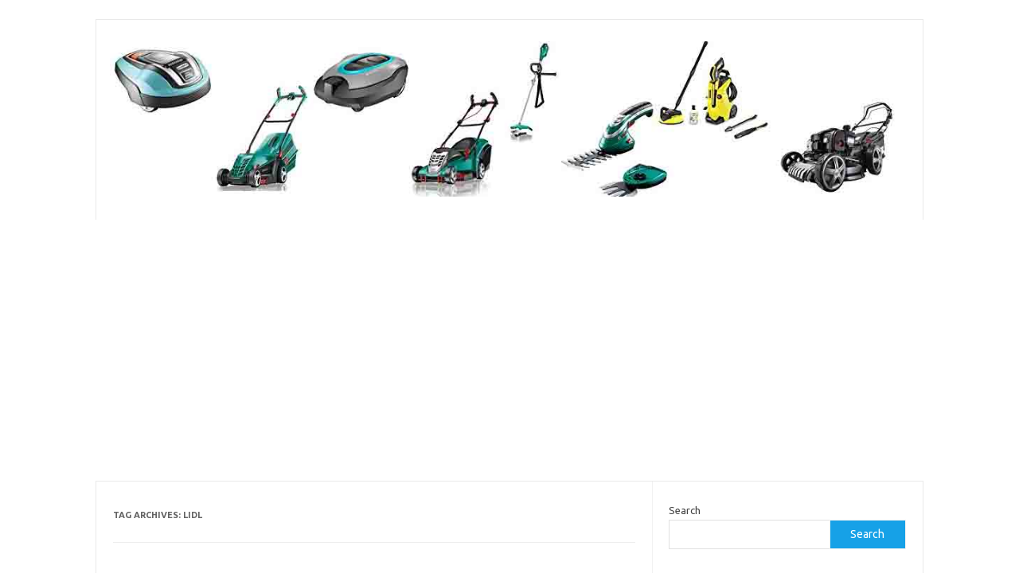

--- FILE ---
content_type: text/html; charset=UTF-8
request_url: https://dekorshop.eu/tag/lidl/
body_size: 11611
content:
<!DOCTYPE html> <!--[if IE 7]><html class="ie ie7" lang="en-US"> <![endif]--> <!--[if IE 8]><html class="ie ie8" lang="en-US"> <![endif]--> <!--[if !(IE 7) | !(IE 8)  ]><!--><html lang="en-US"> <!--<![endif]--><head><meta charset="UTF-8"><meta name="viewport" content="width=device-width, initial-scale=1"><link rel="profile" href="http://gmpg.org/xfn/11"><link rel="pingback" href="https://dekorshop.eu/xmlrpc.php" /> <!--[if lt IE 9]> <script src="https://dekorshop.eu/wp-content/themes/iconic-one/js/html5.js" type="text/javascript"></script> <![endif]--><title>LIDL &#8211; Garten &amp; Haushalt</title><meta name='robots' content='max-image-preview:large' />  <script defer id="google_gtagjs-js-consent-mode-data-layer" src="[data-uri]"></script> <link rel='dns-prefetch' href='//www.googletagmanager.com' /><link rel='dns-prefetch' href='//fonts.googleapis.com' /><link rel='dns-prefetch' href='//pagead2.googlesyndication.com' /><link rel="alternate" type="application/rss+xml" title="Garten &amp; Haushalt &raquo; Feed" href="https://dekorshop.eu/feed/" /><link rel="alternate" type="application/rss+xml" title="Garten &amp; Haushalt &raquo; Comments Feed" href="https://dekorshop.eu/comments/feed/" /><link rel="alternate" type="application/rss+xml" title="Garten &amp; Haushalt &raquo; LIDL Tag Feed" href="https://dekorshop.eu/tag/lidl/feed/" /><style type="text/css">.archive #nav-above,
					.archive #nav-below,
					.search #nav-above,
					.search #nav-below,
					.blog #nav-below, 
					.blog #nav-above, 
					.navigation.paging-navigation, 
					.navigation.pagination,
					.pagination.paging-pagination, 
					.pagination.pagination, 
					.pagination.loop-pagination, 
					.bicubic-nav-link, 
					#page-nav, 
					.camp-paging, 
					#reposter_nav-pages, 
					.unity-post-pagination, 
					.wordpost_content .nav_post_link { 
						display: none !important; 
					}
					.single-gallery .pagination.gllrpr_pagination {
						display: block !important; 
					}</style><style id='wp-img-auto-sizes-contain-inline-css' type='text/css'>img:is([sizes=auto i],[sizes^="auto," i]){contain-intrinsic-size:3000px 1500px}
/*# sourceURL=wp-img-auto-sizes-contain-inline-css */</style><style id='wp-emoji-styles-inline-css' type='text/css'>img.wp-smiley, img.emoji {
		display: inline !important;
		border: none !important;
		box-shadow: none !important;
		height: 1em !important;
		width: 1em !important;
		margin: 0 0.07em !important;
		vertical-align: -0.1em !important;
		background: none !important;
		padding: 0 !important;
	}
/*# sourceURL=wp-emoji-styles-inline-css */</style><style id='wp-block-library-inline-css' type='text/css'>:root{--wp-block-synced-color:#7a00df;--wp-block-synced-color--rgb:122,0,223;--wp-bound-block-color:var(--wp-block-synced-color);--wp-editor-canvas-background:#ddd;--wp-admin-theme-color:#007cba;--wp-admin-theme-color--rgb:0,124,186;--wp-admin-theme-color-darker-10:#006ba1;--wp-admin-theme-color-darker-10--rgb:0,107,160.5;--wp-admin-theme-color-darker-20:#005a87;--wp-admin-theme-color-darker-20--rgb:0,90,135;--wp-admin-border-width-focus:2px}@media (min-resolution:192dpi){:root{--wp-admin-border-width-focus:1.5px}}.wp-element-button{cursor:pointer}:root .has-very-light-gray-background-color{background-color:#eee}:root .has-very-dark-gray-background-color{background-color:#313131}:root .has-very-light-gray-color{color:#eee}:root .has-very-dark-gray-color{color:#313131}:root .has-vivid-green-cyan-to-vivid-cyan-blue-gradient-background{background:linear-gradient(135deg,#00d084,#0693e3)}:root .has-purple-crush-gradient-background{background:linear-gradient(135deg,#34e2e4,#4721fb 50%,#ab1dfe)}:root .has-hazy-dawn-gradient-background{background:linear-gradient(135deg,#faaca8,#dad0ec)}:root .has-subdued-olive-gradient-background{background:linear-gradient(135deg,#fafae1,#67a671)}:root .has-atomic-cream-gradient-background{background:linear-gradient(135deg,#fdd79a,#004a59)}:root .has-nightshade-gradient-background{background:linear-gradient(135deg,#330968,#31cdcf)}:root .has-midnight-gradient-background{background:linear-gradient(135deg,#020381,#2874fc)}:root{--wp--preset--font-size--normal:16px;--wp--preset--font-size--huge:42px}.has-regular-font-size{font-size:1em}.has-larger-font-size{font-size:2.625em}.has-normal-font-size{font-size:var(--wp--preset--font-size--normal)}.has-huge-font-size{font-size:var(--wp--preset--font-size--huge)}.has-text-align-center{text-align:center}.has-text-align-left{text-align:left}.has-text-align-right{text-align:right}.has-fit-text{white-space:nowrap!important}#end-resizable-editor-section{display:none}.aligncenter{clear:both}.items-justified-left{justify-content:flex-start}.items-justified-center{justify-content:center}.items-justified-right{justify-content:flex-end}.items-justified-space-between{justify-content:space-between}.screen-reader-text{border:0;clip-path:inset(50%);height:1px;margin:-1px;overflow:hidden;padding:0;position:absolute;width:1px;word-wrap:normal!important}.screen-reader-text:focus{background-color:#ddd;clip-path:none;color:#444;display:block;font-size:1em;height:auto;left:5px;line-height:normal;padding:15px 23px 14px;text-decoration:none;top:5px;width:auto;z-index:100000}html :where(.has-border-color){border-style:solid}html :where([style*=border-top-color]){border-top-style:solid}html :where([style*=border-right-color]){border-right-style:solid}html :where([style*=border-bottom-color]){border-bottom-style:solid}html :where([style*=border-left-color]){border-left-style:solid}html :where([style*=border-width]){border-style:solid}html :where([style*=border-top-width]){border-top-style:solid}html :where([style*=border-right-width]){border-right-style:solid}html :where([style*=border-bottom-width]){border-bottom-style:solid}html :where([style*=border-left-width]){border-left-style:solid}html :where(img[class*=wp-image-]){height:auto;max-width:100%}:where(figure){margin:0 0 1em}html :where(.is-position-sticky){--wp-admin--admin-bar--position-offset:var(--wp-admin--admin-bar--height,0px)}@media screen and (max-width:600px){html :where(.is-position-sticky){--wp-admin--admin-bar--position-offset:0px}}

/*# sourceURL=wp-block-library-inline-css */</style><style id='wp-block-search-inline-css' type='text/css'>.wp-block-search__button{margin-left:10px;word-break:normal}.wp-block-search__button.has-icon{line-height:0}.wp-block-search__button svg{height:1.25em;min-height:24px;min-width:24px;width:1.25em;fill:currentColor;vertical-align:text-bottom}:where(.wp-block-search__button){border:1px solid #ccc;padding:6px 10px}.wp-block-search__inside-wrapper{display:flex;flex:auto;flex-wrap:nowrap;max-width:100%}.wp-block-search__label{width:100%}.wp-block-search.wp-block-search__button-only .wp-block-search__button{box-sizing:border-box;display:flex;flex-shrink:0;justify-content:center;margin-left:0;max-width:100%}.wp-block-search.wp-block-search__button-only .wp-block-search__inside-wrapper{min-width:0!important;transition-property:width}.wp-block-search.wp-block-search__button-only .wp-block-search__input{flex-basis:100%;transition-duration:.3s}.wp-block-search.wp-block-search__button-only.wp-block-search__searchfield-hidden,.wp-block-search.wp-block-search__button-only.wp-block-search__searchfield-hidden .wp-block-search__inside-wrapper{overflow:hidden}.wp-block-search.wp-block-search__button-only.wp-block-search__searchfield-hidden .wp-block-search__input{border-left-width:0!important;border-right-width:0!important;flex-basis:0;flex-grow:0;margin:0;min-width:0!important;padding-left:0!important;padding-right:0!important;width:0!important}:where(.wp-block-search__input){appearance:none;border:1px solid #949494;flex-grow:1;font-family:inherit;font-size:inherit;font-style:inherit;font-weight:inherit;letter-spacing:inherit;line-height:inherit;margin-left:0;margin-right:0;min-width:3rem;padding:8px;text-decoration:unset!important;text-transform:inherit}:where(.wp-block-search__button-inside .wp-block-search__inside-wrapper){background-color:#fff;border:1px solid #949494;box-sizing:border-box;padding:4px}:where(.wp-block-search__button-inside .wp-block-search__inside-wrapper) .wp-block-search__input{border:none;border-radius:0;padding:0 4px}:where(.wp-block-search__button-inside .wp-block-search__inside-wrapper) .wp-block-search__input:focus{outline:none}:where(.wp-block-search__button-inside .wp-block-search__inside-wrapper) :where(.wp-block-search__button){padding:4px 8px}.wp-block-search.aligncenter .wp-block-search__inside-wrapper{margin:auto}.wp-block[data-align=right] .wp-block-search.wp-block-search__button-only .wp-block-search__inside-wrapper{float:right}
/*# sourceURL=https://dekorshop.eu/wp-includes/blocks/search/style.min.css */</style><style id='wp-block-group-inline-css' type='text/css'>.wp-block-group{box-sizing:border-box}:where(.wp-block-group.wp-block-group-is-layout-constrained){position:relative}
/*# sourceURL=https://dekorshop.eu/wp-includes/blocks/group/style.min.css */</style><style id='global-styles-inline-css' type='text/css'>:root{--wp--preset--aspect-ratio--square: 1;--wp--preset--aspect-ratio--4-3: 4/3;--wp--preset--aspect-ratio--3-4: 3/4;--wp--preset--aspect-ratio--3-2: 3/2;--wp--preset--aspect-ratio--2-3: 2/3;--wp--preset--aspect-ratio--16-9: 16/9;--wp--preset--aspect-ratio--9-16: 9/16;--wp--preset--color--black: #000000;--wp--preset--color--cyan-bluish-gray: #abb8c3;--wp--preset--color--white: #ffffff;--wp--preset--color--pale-pink: #f78da7;--wp--preset--color--vivid-red: #cf2e2e;--wp--preset--color--luminous-vivid-orange: #ff6900;--wp--preset--color--luminous-vivid-amber: #fcb900;--wp--preset--color--light-green-cyan: #7bdcb5;--wp--preset--color--vivid-green-cyan: #00d084;--wp--preset--color--pale-cyan-blue: #8ed1fc;--wp--preset--color--vivid-cyan-blue: #0693e3;--wp--preset--color--vivid-purple: #9b51e0;--wp--preset--gradient--vivid-cyan-blue-to-vivid-purple: linear-gradient(135deg,rgb(6,147,227) 0%,rgb(155,81,224) 100%);--wp--preset--gradient--light-green-cyan-to-vivid-green-cyan: linear-gradient(135deg,rgb(122,220,180) 0%,rgb(0,208,130) 100%);--wp--preset--gradient--luminous-vivid-amber-to-luminous-vivid-orange: linear-gradient(135deg,rgb(252,185,0) 0%,rgb(255,105,0) 100%);--wp--preset--gradient--luminous-vivid-orange-to-vivid-red: linear-gradient(135deg,rgb(255,105,0) 0%,rgb(207,46,46) 100%);--wp--preset--gradient--very-light-gray-to-cyan-bluish-gray: linear-gradient(135deg,rgb(238,238,238) 0%,rgb(169,184,195) 100%);--wp--preset--gradient--cool-to-warm-spectrum: linear-gradient(135deg,rgb(74,234,220) 0%,rgb(151,120,209) 20%,rgb(207,42,186) 40%,rgb(238,44,130) 60%,rgb(251,105,98) 80%,rgb(254,248,76) 100%);--wp--preset--gradient--blush-light-purple: linear-gradient(135deg,rgb(255,206,236) 0%,rgb(152,150,240) 100%);--wp--preset--gradient--blush-bordeaux: linear-gradient(135deg,rgb(254,205,165) 0%,rgb(254,45,45) 50%,rgb(107,0,62) 100%);--wp--preset--gradient--luminous-dusk: linear-gradient(135deg,rgb(255,203,112) 0%,rgb(199,81,192) 50%,rgb(65,88,208) 100%);--wp--preset--gradient--pale-ocean: linear-gradient(135deg,rgb(255,245,203) 0%,rgb(182,227,212) 50%,rgb(51,167,181) 100%);--wp--preset--gradient--electric-grass: linear-gradient(135deg,rgb(202,248,128) 0%,rgb(113,206,126) 100%);--wp--preset--gradient--midnight: linear-gradient(135deg,rgb(2,3,129) 0%,rgb(40,116,252) 100%);--wp--preset--font-size--small: 13px;--wp--preset--font-size--medium: 20px;--wp--preset--font-size--large: 36px;--wp--preset--font-size--x-large: 42px;--wp--preset--spacing--20: 0.44rem;--wp--preset--spacing--30: 0.67rem;--wp--preset--spacing--40: 1rem;--wp--preset--spacing--50: 1.5rem;--wp--preset--spacing--60: 2.25rem;--wp--preset--spacing--70: 3.38rem;--wp--preset--spacing--80: 5.06rem;--wp--preset--shadow--natural: 6px 6px 9px rgba(0, 0, 0, 0.2);--wp--preset--shadow--deep: 12px 12px 50px rgba(0, 0, 0, 0.4);--wp--preset--shadow--sharp: 6px 6px 0px rgba(0, 0, 0, 0.2);--wp--preset--shadow--outlined: 6px 6px 0px -3px rgb(255, 255, 255), 6px 6px rgb(0, 0, 0);--wp--preset--shadow--crisp: 6px 6px 0px rgb(0, 0, 0);}:where(.is-layout-flex){gap: 0.5em;}:where(.is-layout-grid){gap: 0.5em;}body .is-layout-flex{display: flex;}.is-layout-flex{flex-wrap: wrap;align-items: center;}.is-layout-flex > :is(*, div){margin: 0;}body .is-layout-grid{display: grid;}.is-layout-grid > :is(*, div){margin: 0;}:where(.wp-block-columns.is-layout-flex){gap: 2em;}:where(.wp-block-columns.is-layout-grid){gap: 2em;}:where(.wp-block-post-template.is-layout-flex){gap: 1.25em;}:where(.wp-block-post-template.is-layout-grid){gap: 1.25em;}.has-black-color{color: var(--wp--preset--color--black) !important;}.has-cyan-bluish-gray-color{color: var(--wp--preset--color--cyan-bluish-gray) !important;}.has-white-color{color: var(--wp--preset--color--white) !important;}.has-pale-pink-color{color: var(--wp--preset--color--pale-pink) !important;}.has-vivid-red-color{color: var(--wp--preset--color--vivid-red) !important;}.has-luminous-vivid-orange-color{color: var(--wp--preset--color--luminous-vivid-orange) !important;}.has-luminous-vivid-amber-color{color: var(--wp--preset--color--luminous-vivid-amber) !important;}.has-light-green-cyan-color{color: var(--wp--preset--color--light-green-cyan) !important;}.has-vivid-green-cyan-color{color: var(--wp--preset--color--vivid-green-cyan) !important;}.has-pale-cyan-blue-color{color: var(--wp--preset--color--pale-cyan-blue) !important;}.has-vivid-cyan-blue-color{color: var(--wp--preset--color--vivid-cyan-blue) !important;}.has-vivid-purple-color{color: var(--wp--preset--color--vivid-purple) !important;}.has-black-background-color{background-color: var(--wp--preset--color--black) !important;}.has-cyan-bluish-gray-background-color{background-color: var(--wp--preset--color--cyan-bluish-gray) !important;}.has-white-background-color{background-color: var(--wp--preset--color--white) !important;}.has-pale-pink-background-color{background-color: var(--wp--preset--color--pale-pink) !important;}.has-vivid-red-background-color{background-color: var(--wp--preset--color--vivid-red) !important;}.has-luminous-vivid-orange-background-color{background-color: var(--wp--preset--color--luminous-vivid-orange) !important;}.has-luminous-vivid-amber-background-color{background-color: var(--wp--preset--color--luminous-vivid-amber) !important;}.has-light-green-cyan-background-color{background-color: var(--wp--preset--color--light-green-cyan) !important;}.has-vivid-green-cyan-background-color{background-color: var(--wp--preset--color--vivid-green-cyan) !important;}.has-pale-cyan-blue-background-color{background-color: var(--wp--preset--color--pale-cyan-blue) !important;}.has-vivid-cyan-blue-background-color{background-color: var(--wp--preset--color--vivid-cyan-blue) !important;}.has-vivid-purple-background-color{background-color: var(--wp--preset--color--vivid-purple) !important;}.has-black-border-color{border-color: var(--wp--preset--color--black) !important;}.has-cyan-bluish-gray-border-color{border-color: var(--wp--preset--color--cyan-bluish-gray) !important;}.has-white-border-color{border-color: var(--wp--preset--color--white) !important;}.has-pale-pink-border-color{border-color: var(--wp--preset--color--pale-pink) !important;}.has-vivid-red-border-color{border-color: var(--wp--preset--color--vivid-red) !important;}.has-luminous-vivid-orange-border-color{border-color: var(--wp--preset--color--luminous-vivid-orange) !important;}.has-luminous-vivid-amber-border-color{border-color: var(--wp--preset--color--luminous-vivid-amber) !important;}.has-light-green-cyan-border-color{border-color: var(--wp--preset--color--light-green-cyan) !important;}.has-vivid-green-cyan-border-color{border-color: var(--wp--preset--color--vivid-green-cyan) !important;}.has-pale-cyan-blue-border-color{border-color: var(--wp--preset--color--pale-cyan-blue) !important;}.has-vivid-cyan-blue-border-color{border-color: var(--wp--preset--color--vivid-cyan-blue) !important;}.has-vivid-purple-border-color{border-color: var(--wp--preset--color--vivid-purple) !important;}.has-vivid-cyan-blue-to-vivid-purple-gradient-background{background: var(--wp--preset--gradient--vivid-cyan-blue-to-vivid-purple) !important;}.has-light-green-cyan-to-vivid-green-cyan-gradient-background{background: var(--wp--preset--gradient--light-green-cyan-to-vivid-green-cyan) !important;}.has-luminous-vivid-amber-to-luminous-vivid-orange-gradient-background{background: var(--wp--preset--gradient--luminous-vivid-amber-to-luminous-vivid-orange) !important;}.has-luminous-vivid-orange-to-vivid-red-gradient-background{background: var(--wp--preset--gradient--luminous-vivid-orange-to-vivid-red) !important;}.has-very-light-gray-to-cyan-bluish-gray-gradient-background{background: var(--wp--preset--gradient--very-light-gray-to-cyan-bluish-gray) !important;}.has-cool-to-warm-spectrum-gradient-background{background: var(--wp--preset--gradient--cool-to-warm-spectrum) !important;}.has-blush-light-purple-gradient-background{background: var(--wp--preset--gradient--blush-light-purple) !important;}.has-blush-bordeaux-gradient-background{background: var(--wp--preset--gradient--blush-bordeaux) !important;}.has-luminous-dusk-gradient-background{background: var(--wp--preset--gradient--luminous-dusk) !important;}.has-pale-ocean-gradient-background{background: var(--wp--preset--gradient--pale-ocean) !important;}.has-electric-grass-gradient-background{background: var(--wp--preset--gradient--electric-grass) !important;}.has-midnight-gradient-background{background: var(--wp--preset--gradient--midnight) !important;}.has-small-font-size{font-size: var(--wp--preset--font-size--small) !important;}.has-medium-font-size{font-size: var(--wp--preset--font-size--medium) !important;}.has-large-font-size{font-size: var(--wp--preset--font-size--large) !important;}.has-x-large-font-size{font-size: var(--wp--preset--font-size--x-large) !important;}
/*# sourceURL=global-styles-inline-css */</style><style id='classic-theme-styles-inline-css' type='text/css'>/*! This file is auto-generated */
.wp-block-button__link{color:#fff;background-color:#32373c;border-radius:9999px;box-shadow:none;text-decoration:none;padding:calc(.667em + 2px) calc(1.333em + 2px);font-size:1.125em}.wp-block-file__button{background:#32373c;color:#fff;text-decoration:none}
/*# sourceURL=/wp-includes/css/classic-themes.min.css */</style><link rel='stylesheet' id='themonic-fonts-css' href='https://fonts.googleapis.com/css?family=Ubuntu%3A400%2C700&#038;subset=latin%2Clatin-ext' type='text/css' media='all' /><link rel='stylesheet' id='themonic-style-css' href='https://dekorshop.eu/wp-content/cache/autoptimize/autoptimize_single_f96ac0a58939036b29a391ea0cf42685.php?ver=2.4' type='text/css' media='all' /><link rel='stylesheet' id='custom-style-css' href='https://dekorshop.eu/wp-content/themes/iconic-one/custom.css?ver=6.9' type='text/css' media='all' /><link rel='stylesheet' id='recent-posts-widget-with-thumbnails-public-style-css' href='https://dekorshop.eu/wp-content/cache/autoptimize/autoptimize_single_17cb45a014a028d6413c83fd7f51b302.php?ver=7.1.1' type='text/css' media='all' /><link rel='stylesheet' id='wp-paginate-css' href='https://dekorshop.eu/wp-content/cache/autoptimize/autoptimize_single_8573092dc5d46fdafb52651cee0eaa5e.php?ver=2.2.4' type='text/css' media='screen' />  <script defer type="text/javascript" src="https://www.googletagmanager.com/gtag/js?id=GT-PBZ9FSMP" id="google_gtagjs-js"></script> <script defer id="google_gtagjs-js-after" src="[data-uri]"></script> <link rel="https://api.w.org/" href="https://dekorshop.eu/wp-json/" /><link rel="alternate" title="JSON" type="application/json" href="https://dekorshop.eu/wp-json/wp/v2/tags/4606" /><link rel="EditURI" type="application/rsd+xml" title="RSD" href="https://dekorshop.eu/xmlrpc.php?rsd" /><meta name="generator" content="Site Kit by Google 1.171.0" /><meta name="google-adsense-platform-account" content="ca-host-pub-2644536267352236"><meta name="google-adsense-platform-domain" content="sitekit.withgoogle.com"> <style type="text/css" id="custom-background-css">body.custom-background { background-color: #ffffff; }</style> <script type="text/javascript" async="async" src="https://pagead2.googlesyndication.com/pagead/js/adsbygoogle.js?client=ca-pub-6257660067080871&amp;host=ca-host-pub-2644536267352236" crossorigin="anonymous"></script> </head><body class="archive tag tag-lidl tag-4606 custom-background wp-theme-iconic-one custom-background-white custom-font-enabled single-author hfeed"><div id="page" class="site"> <a class="skip-link screen-reader-text" href="#main" title="Skip to content">Skip to content</a><header id="masthead" class="site-header" role="banner"><div class="themonic-logo"> <a href="https://dekorshop.eu/" title="Garten &amp; Haushalt" rel="home"><img src="http://dekorshop.eu/wp-content/uploads/2025/04/2sw1234.jpg" alt="Garten &amp; Haushalt"></a></div><nav id="site-navigation" class="themonic-nav" role="navigation"> <button class="menu-toggle" aria-controls="menu-top" aria-expanded="false">Menu<label class="iomenu"><div class="iolines"></div><div class="iolines"></div><div class="iolines"></div> </label></button></nav><div class="clear"></div></header><div id="main" class="wrapper"><section id="primary" class="site-content"><div id="content" role="main"><header class="archive-header"><h1 class="archive-title">Tag Archives: <span>LIDL</span></h1></header><article id="post-9247" class="post-9247 post type-post status-publish format-standard has-post-thumbnail hentry category-garten tag-2400-9 tag-798 tag-fangsack tag-florabest tag-halterung tag-laubsauger tag-lidl"><header class="entry-header"><h2 class="entry-title"> <a href="https://dekorshop.eu/florabest-laubsauger-fangsack-mit-halterung-flb-2400-9-ian-33330-lidl-florabest/" title="Permalink to Florabest Laubsauger Fangsack mit Halterung FLB 2400/9 IAN 33330 Lidl Florabest" rel="bookmark">Florabest Laubsauger Fangsack mit Halterung FLB 2400/9 IAN 33330 Lidl Florabest</a></h2></header><div class="entry-summary"><div class="excerpt-thumb"> <a href="https://dekorshop.eu/florabest-laubsauger-fangsack-mit-halterung-flb-2400-9-ian-33330-lidl-florabest/" title="Permalink to Florabest Laubsauger Fangsack mit Halterung FLB 2400/9 IAN 33330 Lidl Florabest" rel="bookmark"> <img width="200" height="140" src="https://dekorshop.eu/wp-content/uploads/2019/07/51sC0bk0V-L-1-1-200x140.jpg" class="alignleft wp-post-image" alt="" decoding="async" /> </a></div><p>Florabest Laubsauger Fangsack mit Halterung FLB 2400/9 IAN 33330 Lidl Florabest Florabest Laubsauger Fangsack mit Halterung FLB 2400/9 IAN 33330 Lidl Florabest Florabest Laubsauger Fangsack mit Halterung FLB 2400/9 IAN 33330 Lidl Florabest mit Rabatt auf Amazon.de Preis: EUR 19,99 Angebotspreis: [wpramaprice asin=&#8221;B074CH9R6Q&#8221;]</p></div><footer class="entry-meta"> <span>Category: <a href="https://dekorshop.eu/category/garten/" rel="category tag">Garten</a></span> <span>Tags: <a href="https://dekorshop.eu/tag/2400-9/" rel="tag">2400/9</a>, <a href="https://dekorshop.eu/tag/33330/" rel="tag">33330</a>, <a href="https://dekorshop.eu/tag/fangsack/" rel="tag">Fangsack</a>, <a href="https://dekorshop.eu/tag/florabest/" rel="tag">Florabest</a>, <a href="https://dekorshop.eu/tag/halterung/" rel="tag">Halterung</a>, <a href="https://dekorshop.eu/tag/laubsauger/" rel="tag">Laubsauger</a>, <a href="https://dekorshop.eu/tag/lidl/" rel="tag">LIDL</a></span></footer></article><article id="post-8947" class="post-8947 post type-post status-publish format-standard has-post-thumbnail hentry category-garten tag-1514 tag-akku tag-ersatz tag-fat18b2 tag-florabest tag-fur tag-lidl tag-messer tag-passend tag-rasentrimmer"><header class="entry-header"><h2 class="entry-title"> <a href="https://dekorshop.eu/40-ersatz-messer-passend-fur-florabest-akku-rasentrimmer-fat18b2-lidl-95940/" title="Permalink to 40 Ersatz Messer Passend für Florabest Akku Rasentrimmer FAT18B2 &#8211; LIDL 95940" rel="bookmark">40 Ersatz Messer Passend für Florabest Akku Rasentrimmer FAT18B2 &#8211; LIDL 95940</a></h2></header><div class="entry-summary"><div class="excerpt-thumb"> <a href="https://dekorshop.eu/40-ersatz-messer-passend-fur-florabest-akku-rasentrimmer-fat18b2-lidl-95940/" title="Permalink to 40 Ersatz Messer Passend für Florabest Akku Rasentrimmer FAT18B2 &#8211; LIDL 95940" rel="bookmark"> <img width="200" height="140" src="https://dekorshop.eu/wp-content/uploads/2019/06/51nLBW-X3-L-1-1-200x140.jpg" class="alignleft wp-post-image" alt="" decoding="async" /> </a></div><p>40 Ersatz Messer passend für Florabest Akku Rasentrimmer FAT18B2 &#8211; LIDL 95940Nur passend für das genannte Gerät, bitte achten Sie immer auf die LIDL IAN auf Ihrem Rasentrimmer. 40 Kunststoffmesser passend für Florabest Akku Rasentrimmer FAT 18 B2 &#8211; LIDL IAN 95940 Inhalt: 40 Stück Material PA 6 Langlebig dank hochwertigem Material 40 Ersatz Messer… <span class="read-more"><a href="https://dekorshop.eu/40-ersatz-messer-passend-fur-florabest-akku-rasentrimmer-fat18b2-lidl-95940/">Read More &raquo;</a></span></p></div><footer class="entry-meta"> <span>Category: <a href="https://dekorshop.eu/category/garten/" rel="category tag">Garten</a></span> <span>Tags: <a href="https://dekorshop.eu/tag/95940/" rel="tag">95940</a>, <a href="https://dekorshop.eu/tag/akku/" rel="tag">Akku</a>, <a href="https://dekorshop.eu/tag/ersatz/" rel="tag">Ersatz</a>, <a href="https://dekorshop.eu/tag/fat18b2/" rel="tag">FAT18B2</a>, <a href="https://dekorshop.eu/tag/florabest/" rel="tag">Florabest</a>, <a href="https://dekorshop.eu/tag/fur/" rel="tag">für</a>, <a href="https://dekorshop.eu/tag/lidl/" rel="tag">LIDL</a>, <a href="https://dekorshop.eu/tag/messer/" rel="tag">Messer</a>, <a href="https://dekorshop.eu/tag/passend/" rel="tag">passend</a>, <a href="https://dekorshop.eu/tag/rasentrimmer/" rel="tag">Rasentrimmer</a></span></footer></article><article id="post-8459" class="post-8459 post type-post status-publish format-standard has-post-thumbnail hentry category-garten tag-597 tag-1091 tag-fangsack tag-florabest tag-halterung tag-laubsauger tag-lidl"><header class="entry-header"><h2 class="entry-title"> <a href="https://dekorshop.eu/florabest-laubsauger-fangsack-mit-halterung-flb-2500-a1-bk-49246-lidl-florabest/" title="Permalink to Florabest Laubsauger Fangsack mit Halterung FLB 2500 A1 BK 49246 Lidl Florabest" rel="bookmark">Florabest Laubsauger Fangsack mit Halterung FLB 2500 A1 BK 49246 Lidl Florabest</a></h2></header><div class="entry-summary"><div class="excerpt-thumb"> <a href="https://dekorshop.eu/florabest-laubsauger-fangsack-mit-halterung-flb-2500-a1-bk-49246-lidl-florabest/" title="Permalink to Florabest Laubsauger Fangsack mit Halterung FLB 2500 A1 BK 49246 Lidl Florabest" rel="bookmark"> <img width="200" height="140" src="https://dekorshop.eu/wp-content/uploads/2019/05/511c88tkDsL-1-1-200x140.jpg" class="alignleft wp-post-image" alt="" decoding="async" /> </a></div><p>Florabest Laubsauger Fangsack mit Halterung FLB 2500 A1 BK 49246 Lidl Florabest Florabest Laubsauger Fangsack mit Halterung FLB 2500 BK 49246 Lidl Florabest Florabest Laubsauger Fangsack mit Halterung FLB 2500 A1 BK 49246 Lidl Florabest mit Rabatt auf Amazon.de Preis: EUR 19,99 Angebotspreis: [wpramaprice asin=&#8221;B074CH52DQ&#8221;]</p></div><footer class="entry-meta"> <span>Category: <a href="https://dekorshop.eu/category/garten/" rel="category tag">Garten</a></span> <span>Tags: <a href="https://dekorshop.eu/tag/2500/" rel="tag">2500</a>, <a href="https://dekorshop.eu/tag/49246/" rel="tag">49246</a>, <a href="https://dekorshop.eu/tag/fangsack/" rel="tag">Fangsack</a>, <a href="https://dekorshop.eu/tag/florabest/" rel="tag">Florabest</a>, <a href="https://dekorshop.eu/tag/halterung/" rel="tag">Halterung</a>, <a href="https://dekorshop.eu/tag/laubsauger/" rel="tag">Laubsauger</a>, <a href="https://dekorshop.eu/tag/lidl/" rel="tag">LIDL</a></span></footer></article><article id="post-7087" class="post-7087 post type-post status-publish format-standard has-post-thumbnail hentry category-garten tag-162 tag-668 tag-1367 tag-1430 tag-1514 tag-akku tag-batterie tag-florabest tag-kantenschneider tag-kunststoffmesser-messer tag-lidl tag-messerchen tag-rasentrimmer"><header class="entry-header"><h2 class="entry-title"> <a href="https://dekorshop.eu/florabest-20-kunststoffmesser-messer-lidl-akku-rasentrimmer-fat-18-b2-und-fat-18-b3-ian-71315-86154-95940-102971-273039-batterie-kantenschneider-messerchen/" title="Permalink to Florabest 20 Kunststoffmesser/Messer LIDL Akku Rasentrimmer Fat 18 B2 und Fat 18 B3 Ian 71315 86154 95940 102971 273039 &#8211; Batterie Kantenschneider Messerchen" rel="bookmark">Florabest 20 Kunststoffmesser/Messer LIDL Akku Rasentrimmer Fat 18 B2 und Fat 18 B3 Ian 71315 86154 95940 102971 273039 &#8211; Batterie Kantenschneider Messerchen</a></h2></header><div class="entry-summary"><div class="excerpt-thumb"> <a href="https://dekorshop.eu/florabest-20-kunststoffmesser-messer-lidl-akku-rasentrimmer-fat-18-b2-und-fat-18-b3-ian-71315-86154-95940-102971-273039-batterie-kantenschneider-messerchen/" title="Permalink to Florabest 20 Kunststoffmesser/Messer LIDL Akku Rasentrimmer Fat 18 B2 und Fat 18 B3 Ian 71315 86154 95940 102971 273039 &#8211; Batterie Kantenschneider Messerchen" rel="bookmark"> <img width="200" height="140" src="https://dekorshop.eu/wp-content/uploads/2019/01/413yunCmfjL-1-1-200x140.jpg" class="alignleft wp-post-image" alt="" decoding="async" loading="lazy" /> </a></div><p>20 Messer Florabest LIDL Akku Rasentrimmer FAT 18 B2 IAN 71315FAT 18 B2 IAN 86154 FAT 18 B2 IAN 95940 FAT 18 B3 IAN 102971 FAT 18 B3 IAN 273039 Nicht passend für andere Rasentrimmer Modelle. Ersatz Kunststoff Messerchen für Ihren Rasentrimmer. Plastik Messer Florabest für Ihren Lidl AKKU Rasentrimmer FAT 18 B Modelle. 20… <span class="read-more"><a href="https://dekorshop.eu/florabest-20-kunststoffmesser-messer-lidl-akku-rasentrimmer-fat-18-b2-und-fat-18-b3-ian-71315-86154-95940-102971-273039-batterie-kantenschneider-messerchen/">Read More &raquo;</a></span></p></div><footer class="entry-meta"> <span>Category: <a href="https://dekorshop.eu/category/garten/" rel="category tag">Garten</a></span> <span>Tags: <a href="https://dekorshop.eu/tag/102971/" rel="tag">102971</a>, <a href="https://dekorshop.eu/tag/273039/" rel="tag">273039</a>, <a href="https://dekorshop.eu/tag/71315/" rel="tag">71315</a>, <a href="https://dekorshop.eu/tag/86154/" rel="tag">86154</a>, <a href="https://dekorshop.eu/tag/95940/" rel="tag">95940</a>, <a href="https://dekorshop.eu/tag/akku/" rel="tag">Akku</a>, <a href="https://dekorshop.eu/tag/batterie/" rel="tag">Batterie</a>, <a href="https://dekorshop.eu/tag/florabest/" rel="tag">Florabest</a>, <a href="https://dekorshop.eu/tag/kantenschneider/" rel="tag">Kantenschneider</a>, <a href="https://dekorshop.eu/tag/kunststoffmesser-messer/" rel="tag">Kunststoffmesser/Messer</a>, <a href="https://dekorshop.eu/tag/lidl/" rel="tag">LIDL</a>, <a href="https://dekorshop.eu/tag/messerchen/" rel="tag">Messerchen</a>, <a href="https://dekorshop.eu/tag/rasentrimmer/" rel="tag">Rasentrimmer</a></span></footer></article><div class="navigation"></div></div></section><div id="secondary" class="widget-area" role="complementary"><aside id="block-2" class="widget widget_block widget_search"><form role="search" method="get" action="https://dekorshop.eu/" class="wp-block-search__button-outside wp-block-search__text-button wp-block-search"    ><label class="wp-block-search__label" for="wp-block-search__input-1" >Search</label><div class="wp-block-search__inside-wrapper" ><input class="wp-block-search__input" id="wp-block-search__input-1" placeholder="" value="" type="search" name="s" required /><button aria-label="Search" class="wp-block-search__button wp-element-button" type="submit" >Search</button></div></form></aside><aside id="block-3" class="widget widget_block"><div class="wp-block-group"><div class="wp-block-group__inner-container is-layout-flow wp-block-group-is-layout-flow"><div class="widget recent-posts-widget-with-thumbnails"><div id="rpwwt-recent-posts-widget-with-thumbnails-1" class="rpwwt-widget"><ul><li><a href="https://dekorshop.eu/flowzoom-comfy-nackenkissen-komfort-fur-ihre-reisen-im-flugzeug-und-auto/"><img loading="lazy" decoding="async" width="75" height="75" src="https://dekorshop.eu/wp-content/uploads/2024/10/1fgh68ugddsw-1-150x150.jpg" class="attachment-75x75 size-75x75 wp-post-image" alt="" /><span class="rpwwt-post-title">FLOWZOOM® Comfy Nackenkissen – Komfort für Ihre Reisen im Flugzeug und Auto</span></a><div class="rpwwt-post-excerpt">Das Reisen kann oft anstrengend und unbequem sein, besonders auf langen Strecken im Flugzeug oder Auto. Das FLOWZOOM® Comfy <span class="rpwwt-post-excerpt-more"> […]</span></div></li><li><a href="https://dekorshop.eu/delonghi-original-ecodecalk-der-umweltfreundliche-entkalker-fur-kaffeegenuss-ohne-kompromisse/"><img loading="lazy" decoding="async" width="75" height="75" src="https://dekorshop.eu/wp-content/uploads/2024/10/1rfgd6ruthjfhjnd-1-150x150.jpg" class="attachment-75x75 size-75x75 wp-post-image" alt="" /><span class="rpwwt-post-title">De&#8217;Longhi Original EcoDecalk: Der umweltfreundliche Entkalker für Kaffeegenuss ohne Kompromisse</span></a><div class="rpwwt-post-excerpt">Der Genuss eines perfekten Kaffees hängt nicht nur von der Qualität der Bohnen ab, sondern auch von der Pflege der Kaffeemaschine. <span class="rpwwt-post-excerpt-more"> […]</span></div></li><li><a href="https://dekorshop.eu/bestron-mini-waffeleisen-perfekte-waffeln-fur-jede-gelegenheit/"><img loading="lazy" decoding="async" width="75" height="75" src="https://dekorshop.eu/wp-content/uploads/2024/10/1dg4u6jm34eyh-1-150x150.jpg" class="attachment-75x75 size-75x75 wp-post-image" alt="" /><span class="rpwwt-post-title">Bestron Mini Waffeleisen: Perfekte Waffeln für jede Gelegenheit</span></a><div class="rpwwt-post-excerpt">Waffeln sind ein beliebtes und köstliches Vergnügen, das zu vielen Anlässen genossen werden kann. Ob zu Geburtstagsfeiern, <span class="rpwwt-post-excerpt-more"> […]</span></div></li><li><a href="https://dekorshop.eu/makita-ddf482rfj-akku-bohrschrauber-18-v-die-perfekte-kombination-aus-leistung-und-flexibilitat/"><img loading="lazy" decoding="async" width="75" height="75" src="https://dekorshop.eu/wp-content/uploads/2024/09/49xss-1-1-150x150.jpg" class="attachment-75x75 size-75x75 wp-post-image" alt="" /><span class="rpwwt-post-title">Makita DDF482RFJ Akku-Bohrschrauber 18 V: Die perfekte Kombination aus Leistung und Flexibilität</span></a><div class="rpwwt-post-excerpt">In der Welt der Elektrowerkzeuge gibt es viele Optionen, aber der Makita DDF482RFJ Akku-Bohrschrauber 18 V sticht durch seine <span class="rpwwt-post-excerpt-more"> […]</span></div></li><li><a href="https://dekorshop.eu/hychika-multi-schleifer-der-delta-schleifer-fur-prazise-und-vielseitige-arbeiten/"><img loading="lazy" decoding="async" width="75" height="75" src="https://dekorshop.eu/wp-content/uploads/2024/09/24gfjm-1-1-150x150.jpg" class="attachment-75x75 size-75x75 wp-post-image" alt="" /><span class="rpwwt-post-title">HYCHIKA Multi-Schleifer: Der Delta-Schleifer für präzise und vielseitige Arbeiten</span></a><div class="rpwwt-post-excerpt">Für Heimwerker und Profis, die Wert auf Präzision und Vielseitigkeit legen, ist der HYCHIKA Multi-Schleifer, auch bekannt als <span class="rpwwt-post-excerpt-more"> […]</span></div></li><li><a href="https://dekorshop.eu/philips-senseo-original-plus-csa210-60-die-perfekte-kaffeepadmaschine-fur-zu-hause/"><img loading="lazy" decoding="async" width="75" height="75" src="https://dekorshop.eu/wp-content/uploads/2024/11/1fdgh654erudj-1-150x150.jpg" class="attachment-75x75 size-75x75 wp-post-image" alt="" /><span class="rpwwt-post-title">Philips Senseo Original Plus CSA210/60 – Die perfekte Kaffeepadmaschine für zu Hause</span></a><div class="rpwwt-post-excerpt">Die Philips Senseo Original Plus CSA210/60 Kaffeepadmaschine bringt die ideale Tasse Kaffee mit einem Knopfdruck zu Ihnen nach Hause. <span class="rpwwt-post-excerpt-more"> […]</span></div></li><li><a href="https://dekorshop.eu/reishunger-reiskocher-mit-dampfgarer-perfekter-reis-und-mehr-fur-1-6-personen/"><img loading="lazy" decoding="async" width="75" height="75" src="https://dekorshop.eu/wp-content/uploads/2024/11/1dh658ifjkfd-1-150x150.jpg" class="attachment-75x75 size-75x75 wp-post-image" alt="" /><span class="rpwwt-post-title">Reishunger Reiskocher mit Dampfgarer – Perfekter Reis und mehr für 1-6 Personen</span></a><div class="rpwwt-post-excerpt">Der Reishunger Reiskocher mit Dampfgarer ist die ideale Lösung für alle, die Reis auf den Punkt zubereiten und zusätzliche <span class="rpwwt-post-excerpt-more"> […]</span></div></li></ul></div></div></div></div></aside><aside id="block-4" class="widget widget_block"><div class="wp-block-group"><div class="wp-block-group__inner-container is-layout-flow wp-block-group-is-layout-flow"></div></div></aside><aside id="magenet_widget-3" class="widget widget_magenet_widget"><aside class="widget magenet_widget_box"><div class="mads-block"></div></aside></aside></div></div><footer id="colophon" role="contentinfo"><div class="site-info"><div class="footercopy"></div><div class="footercredit">Dekorshop.eu is a participant in the Amazon Services LLC Associates Program, an affiliate advertising program designed to provide a means for sites to earn advertising fees by advertising and linking to Amazon. Certain content that appears on Dekorshop.eu Fans comes from Amazon Services LLC. This content is provided 'as is' and is subject to change or removal at any time.</div><div class="clear"></div></div></footer><div class="site-wordpress"> <a href="https://themonic.com/iconic-one/">Iconic One</a> Theme | Powered by <a href="https://wordpress.org">Wordpress</a></div><div class="clear"></div></div> <script defer src="[data-uri]"></script><script type="speculationrules">{"prefetch":[{"source":"document","where":{"and":[{"href_matches":"/*"},{"not":{"href_matches":["/wp-*.php","/wp-admin/*","/wp-content/uploads/*","/wp-content/*","/wp-content/plugins/*","/wp-content/themes/iconic-one/*","/*\\?(.+)"]}},{"not":{"selector_matches":"a[rel~=\"nofollow\"]"}},{"not":{"selector_matches":".no-prefetch, .no-prefetch a"}}]},"eagerness":"conservative"}]}</script> <script defer type="text/javascript" src="https://dekorshop.eu/wp-content/cache/autoptimize/autoptimize_single_2d053cbe0cf9705ef96ef52971a5676f.php?ver=1.0" id="themonic-mobile-navigation-js"></script> <script defer type="text/javascript" src="https://dekorshop.eu/wp-content/cache/autoptimize/autoptimize_single_477a6845df57793e8c2881b47bcca64e.php" id="googlesitekit-consent-mode-js"></script> <script id="wp-emoji-settings" type="application/json">{"baseUrl":"https://s.w.org/images/core/emoji/17.0.2/72x72/","ext":".png","svgUrl":"https://s.w.org/images/core/emoji/17.0.2/svg/","svgExt":".svg","source":{"concatemoji":"https://dekorshop.eu/wp-includes/js/wp-emoji-release.min.js?ver=6.9"}}</script> <script type="module">/*! This file is auto-generated */
const a=JSON.parse(document.getElementById("wp-emoji-settings").textContent),o=(window._wpemojiSettings=a,"wpEmojiSettingsSupports"),s=["flag","emoji"];function i(e){try{var t={supportTests:e,timestamp:(new Date).valueOf()};sessionStorage.setItem(o,JSON.stringify(t))}catch(e){}}function c(e,t,n){e.clearRect(0,0,e.canvas.width,e.canvas.height),e.fillText(t,0,0);t=new Uint32Array(e.getImageData(0,0,e.canvas.width,e.canvas.height).data);e.clearRect(0,0,e.canvas.width,e.canvas.height),e.fillText(n,0,0);const a=new Uint32Array(e.getImageData(0,0,e.canvas.width,e.canvas.height).data);return t.every((e,t)=>e===a[t])}function p(e,t){e.clearRect(0,0,e.canvas.width,e.canvas.height),e.fillText(t,0,0);var n=e.getImageData(16,16,1,1);for(let e=0;e<n.data.length;e++)if(0!==n.data[e])return!1;return!0}function u(e,t,n,a){switch(t){case"flag":return n(e,"\ud83c\udff3\ufe0f\u200d\u26a7\ufe0f","\ud83c\udff3\ufe0f\u200b\u26a7\ufe0f")?!1:!n(e,"\ud83c\udde8\ud83c\uddf6","\ud83c\udde8\u200b\ud83c\uddf6")&&!n(e,"\ud83c\udff4\udb40\udc67\udb40\udc62\udb40\udc65\udb40\udc6e\udb40\udc67\udb40\udc7f","\ud83c\udff4\u200b\udb40\udc67\u200b\udb40\udc62\u200b\udb40\udc65\u200b\udb40\udc6e\u200b\udb40\udc67\u200b\udb40\udc7f");case"emoji":return!a(e,"\ud83e\u1fac8")}return!1}function f(e,t,n,a){let r;const o=(r="undefined"!=typeof WorkerGlobalScope&&self instanceof WorkerGlobalScope?new OffscreenCanvas(300,150):document.createElement("canvas")).getContext("2d",{willReadFrequently:!0}),s=(o.textBaseline="top",o.font="600 32px Arial",{});return e.forEach(e=>{s[e]=t(o,e,n,a)}),s}function r(e){var t=document.createElement("script");t.src=e,t.defer=!0,document.head.appendChild(t)}a.supports={everything:!0,everythingExceptFlag:!0},new Promise(t=>{let n=function(){try{var e=JSON.parse(sessionStorage.getItem(o));if("object"==typeof e&&"number"==typeof e.timestamp&&(new Date).valueOf()<e.timestamp+604800&&"object"==typeof e.supportTests)return e.supportTests}catch(e){}return null}();if(!n){if("undefined"!=typeof Worker&&"undefined"!=typeof OffscreenCanvas&&"undefined"!=typeof URL&&URL.createObjectURL&&"undefined"!=typeof Blob)try{var e="postMessage("+f.toString()+"("+[JSON.stringify(s),u.toString(),c.toString(),p.toString()].join(",")+"));",a=new Blob([e],{type:"text/javascript"});const r=new Worker(URL.createObjectURL(a),{name:"wpTestEmojiSupports"});return void(r.onmessage=e=>{i(n=e.data),r.terminate(),t(n)})}catch(e){}i(n=f(s,u,c,p))}t(n)}).then(e=>{for(const n in e)a.supports[n]=e[n],a.supports.everything=a.supports.everything&&a.supports[n],"flag"!==n&&(a.supports.everythingExceptFlag=a.supports.everythingExceptFlag&&a.supports[n]);var t;a.supports.everythingExceptFlag=a.supports.everythingExceptFlag&&!a.supports.flag,a.supports.everything||((t=a.source||{}).concatemoji?r(t.concatemoji):t.wpemoji&&t.twemoji&&(r(t.twemoji),r(t.wpemoji)))});
//# sourceURL=https://dekorshop.eu/wp-includes/js/wp-emoji-loader.min.js</script> </body></html>

--- FILE ---
content_type: text/html; charset=utf-8
request_url: https://www.google.com/recaptcha/api2/aframe
body_size: 270
content:
<!DOCTYPE HTML><html><head><meta http-equiv="content-type" content="text/html; charset=UTF-8"></head><body><script nonce="kpZOSZMt315GUF44OPVRIw">/** Anti-fraud and anti-abuse applications only. See google.com/recaptcha */ try{var clients={'sodar':'https://pagead2.googlesyndication.com/pagead/sodar?'};window.addEventListener("message",function(a){try{if(a.source===window.parent){var b=JSON.parse(a.data);var c=clients[b['id']];if(c){var d=document.createElement('img');d.src=c+b['params']+'&rc='+(localStorage.getItem("rc::a")?sessionStorage.getItem("rc::b"):"");window.document.body.appendChild(d);sessionStorage.setItem("rc::e",parseInt(sessionStorage.getItem("rc::e")||0)+1);localStorage.setItem("rc::h",'1769518228526');}}}catch(b){}});window.parent.postMessage("_grecaptcha_ready", "*");}catch(b){}</script></body></html>